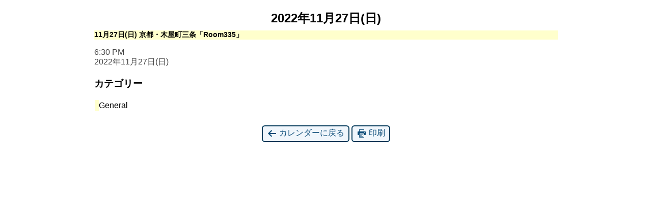

--- FILE ---
content_type: text/html; charset=UTF-8
request_url: https://akihito.main.jp/?cat=5&time=day&yr=2022&month=11&dy=27&mcat=0&href=https%3A%2F%2Fakihito.main.jp%2F%3Fpage_id%3D15482&format=list&cid=mc-print-view
body_size: 2633
content:
<!DOCTYPE html>
<html lang="ja">
<!--<![endif]-->
	<head>
		<meta charset="UTF-8" />
		<meta name="viewport" content="width=device-width" />
		<title>- 秋人 - - カレンダー: 印刷ビュー</title>
		<meta name="generator" content="My Calendar for WordPress" />
		<meta name="robots" content="noindex,nofollow" />
		<!-- Copy mc-print.css to your theme directory if you wish to replace the default print styles -->
		<link rel="stylesheet" href="https://akihito.main.jp/wordpress/wp-includes/css/dashicons.css" type="text/css" media="screen,print" />
		<link rel="stylesheet" href="https://akihito.main.jp/wordpress/wp-content/plugins/my-calendar/css/mc-print.css?version=3.6.17" type="text/css" media="screen,print" />
		<style>/* Styles by My Calendar - Joe Dolson https://www.joedolson.com/ */

.my-calendar-modal .event-title svg { background-color: #ffffcc; padding: 3px; }
.mc-main .mc_general .event-title, .mc-main .mc_general .event-title a { background: #ffffcc !important; color: #000000 !important; }
.mc-main .mc_general .event-title button { background: #ffffcc !important; color: #000000 !important; }
.mc-main .mc_general .event-title a:hover, .mc-main .mc_general .event-title a:focus { background: #ffffff !important;}
.mc-main .mc_general .event-title button:hover, .mc-main .mc_general .event-title button:focus { background: #ffffff !important;}
.mc-main, .mc-event, .my-calendar-modal, .my-calendar-modal-overlay, .mc-event-list {--primary-dark: #313233; --primary-light: #fff; --secondary-light: #fff; --secondary-dark: #000; --highlight-dark: #666; --highlight-light: #efefef; --close-button: #b32d2e; --search-highlight-bg: #f5e6ab; --navbar-background: transparent; --nav-button-bg: #fff; --nav-button-color: #313233; --nav-button-border: #313233; --nav-input-border: #313233; --nav-input-background: #fff; --nav-input-color: #313233; --grid-cell-border: #0000001f; --grid-header-border: #313233; --grid-header-color: #313233; --grid-weekend-color: #313233; --grid-header-bg: transparent; --grid-weekend-bg: transparent; --grid-cell-background: transparent; --current-day-border: #313233; --current-day-color: #313233; --current-day-bg: transparent; --date-has-events-bg: #313233; --date-has-events-color: #f6f7f7; --calendar-heading: clamp( 1.125rem, 24px, 2.5rem ); --event-title: clamp( 1.25rem, 24px, 2.5rem ); --grid-date: 16px; --grid-date-heading: clamp( .75rem, 16px, 1.5rem ); --modal-title: 1.5rem; --navigation-controls: clamp( .75rem, 16px, 1.5rem ); --card-heading: 1.125rem; --list-date: 1.25rem; --author-card: clamp( .75rem, 14px, 1.5rem); --single-event-title: clamp( 1.25rem, 24px, 2.5rem ); --mini-time-text: clamp( .75rem, 14px 1.25rem ); --list-event-date: 1.25rem; --list-event-title: 1.2rem; --grid-max-width: 1260px; --list-preset-border-color: #000000; --list-preset-stripe-background: rgba( 0,0,0,.04 ); --list-preset-date-badge-background: #000; --list-preset-date-badge-color: #fff; --list-preset-background: transparent; --category-mc_general: #ffffcc; }</style>	</head>
	<body>
	
<div id='mc-print-view' class='mc-main mcjs listjs gridjs minijs ajaxjs mc_custom_refresh list day mc-print-view'><h2 id='mc_head_mc-print-view' class='mc-single heading my-calendar-day'><span>2022年11月27日(日)</span></h2>
			<div class="mc-content">
				<div id="mc-day-mc-print-view" class="mc-day   past-day past-date has-events author1 mcat_general">
					<article id='mc_list_27_204-list-204' class='mc-mc_list_204 list-event mc_general mc_no-location past-event mc_primary_general nonrecurring mc mc-start-18-30 ungrouped mc-event-170 mc-events mc-event mc_rel_general'><header>	<span class="summary screen-reader-text">11月27日(日)    京都・木屋町三条「Room335」</span></header><div id='mc_list_27_204-list-details-204' class='details no-image single-details' aria-labelledby='mc_204-title-mc-print-view'>

		<h3 class='event-title summary' id='mc_204-title-mc-print-view'>11月27日(日)    京都・木屋町三条「Room335」</h3>

	
	<div class='time-block'>
		<span class='mc-icon' aria-hidden='true'></span>
		<p><span class="time-wrapper"><span class='event-time dtstart'><time class='value-title' datetime='2022-11-27T18:30:00+09:00'>6:30 PM</time></span>  </span><br /><span class="date-wrapper"><span class='mc-start-date dtstart' title='2022-11-27T18:30:00+09:00'>2022年11月27日(日)</span>  </span></p>
	</div>
		<div class='longdesc description'><p>◎京都・木屋町三条「Room335」</p>
<p><strong>『秋人・和佐田達彦Duo！you kyoto?』</strong></p>
<p>【出演】秋人(vo g) ・和佐田達彦(Ba)<br />
【時間】開場 18:00 開演 18:30<br />
【料金】チャージ 3500円(オーダー要別途)<br />
【場所】京都・木屋町三条「Room335」<br />
京都市中京区材木町178-3先斗町日高ビル3F<br />
https://www.facebook.com/room335kyoto/<br />
電話：075-211-7735</p>
<p>【チケット予約】LIVE予約フォーム http://akihito.main.jp/?page_id=9775<br />
もしくは件名「11/27 秋人・和佐田達彦Duo！you kyoto?」<br />
本文「氏名・電話番号・希望枚数」を記入してinfo@akihito.main.jpまでお送り下さい。<br />
※PCメールinfo@akihito.main.jpを受信可能に設定お願いします。</p>
</div>
		<div class="sharing">	<p class='mc-details'><a aria-label='Read more: 11月27日(日)    京都・木屋町三条「Room335」' href='https://akihito.main.jp/?page_id=15482&#038;cat=5&#038;href=https://akihito.main.jp/?page_id=15482&#038;cid=mc-print-view&#038;mc_id=204'>Read more</a></p>
</div></div><!--end .details--></article>
				</div><!-- .mc-day -->
			</div><!-- .mc-content -->
<nav class="my-calendar-navigation" aria-label="カレンダー (下)">
<div class="mc_bottomnav my-calendar-footer"><div class="category-key no-icons"><h3 class="maybe-hide">カテゴリー</h3>
<ul>
<li class="cat_general"><a id="mc_cat_1-mc-print-view" href="" rel="nofollow"><span class="category-color-sample no-icon" style="background:#ffffcc"> &nbsp; </span><span class="mc-category-title">General</span></a></li><li class='all-categories'><a id='mc_cat_all-mc-print-view' href='https://akihito.main.jp?cat=5&#038;time=day&#038;yr=2022&#038;month=11&#038;dy=27&#038;href=https://akihito.main.jp/?page_id=15482&#038;format=list&#038;cid=mc-print-view' rel='nofollow'><span>すべて</span></a></li></ul></div></div>
</nav>

</div><!-- Close Main My Calendar Wrapper --><p class='return'><a href='https://akihito.main.jp/?page_id=15482&#038;cat=5&#038;time=day&#038;yr=2022&#038;month=11&#038;dy=27&#038;mcat=0&#038;format=list'><span class='dashicons dashicons-arrow-left-alt' aria-hidden='true'></span> カレンダーに戻る</a> <a href="javascript:window.print()"><span class="dashicons dashicons-printer" aria-hidden="true"></span> 印刷</a></p>	</body>
</html>
	